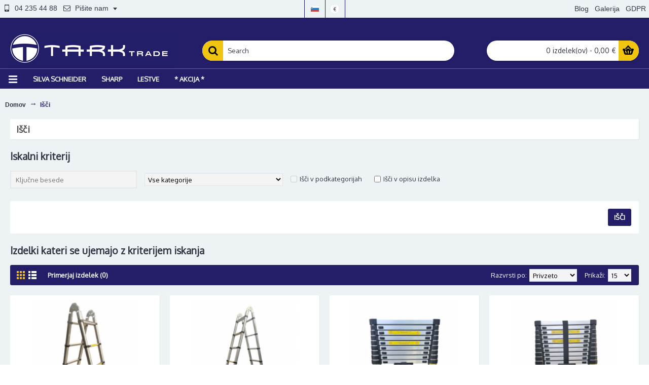

--- FILE ---
content_type: text/html; charset=utf-8
request_url: https://tark-trade.com/search?tag=zlo%C5%BEljiva%20lestev
body_size: 10867
content:
<!DOCTYPE html>
<html dir="ltr" lang="sl-SI" class="webkit chrome chrome131 mac journal-desktop is-guest skin-11 responsive-layout infinite-scroll center-header mega-header lang-flag lang-flag-mobile currency-symbol currency-symbol-mobile no-secondary-on-mobile collapse-footer-columns filter-columns-mobile soft-shadow extended-layout header-center header-sticky sticky-menu backface product-grid-second-image product-list-second-image search-page layout-13 route-product-search oc2" data-j2v="2.16.8">
<head>

                  
<meta charset="UTF-8" />
<meta name='viewport' content="width=device-width, initial-scale=1.0, maximum-scale=1.0, user-scalable=no">
<meta name="format-detection" content="telephone=no">
<!--[if IE]><meta http-equiv="X-UA-Compatible" content="IE=Edge,chrome=1"/><![endif]-->
<title>Išči - Oznaka - zložljiva lestev</title>
<base href="//tark-trade.com/" />

						
<meta property="og:title" content="Tark Trade" />
<meta property="og:site_name" content="Tark Trade" />
<meta property="og:url" content="" />
<meta property="og:description" content="Tark Trade..." />
<meta property="og:type" content="website" />
<meta property="og:image" content="image/cache/catalog/home/tark-logo-1213-600x315.png" />
<meta property="og:image:width" content="600" />
<meta property="og:image:height" content="315" />
<meta name="twitter:card" content="summary" />
<meta name="twitter:title" content="Tark Trade" />
<meta name="twitter:description" content="Tark Trade..." />
<meta name="twitter:image" content="image/cache/catalog/home/tark-logo-1213-200x200.png" />
<meta name="twitter:image:width" content="200" />
<meta name="twitter:image:height" content="200" />
<link href="https://tark-trade.com/search" rel="canonical" />
<link href="image/catalog/favicon2.png" rel="icon" />
<link rel="stylesheet" href="//fonts.googleapis.com/css?family=Oxygen:regular%7CRoboto:regular&amp;subset=latin"/>
<link rel="stylesheet" href="journal-cache/_cbaafbafdb2d8a7e98b5b6c704650b37.css"/>
<script type="text/javascript" src="journal-cache/_77ad7f059ed992c2bc847f2340103bbc.js"></script>
<!--[if (gte IE 6)&(lte IE 8)]><script src="catalog/view/theme/journal2/lib/selectivizr/selectivizr.min.js"></script><![endif]-->
<script>
  (function(i,s,o,g,r,a,m){i['GoogleAnalyticsObject']=r;i[r]=i[r]||function(){
  (i[r].q=i[r].q||[]).push(arguments)},i[r].l=1*new Date();a=s.createElement(o),
  m=s.getElementsByTagName(o)[0];a.async=1;a.src=g;m.parentNode.insertBefore(a,m)
  })(window,document,'script','//www.google-analytics.com/analytics.js','ga');

  ga('create', 'UA-77274872-1', 'auto');
  ga('require', 'ecommerce', 'ecommerce.js');
  ga('require', 'ec');
  ga('require', 'displayfeatures');
  ga('send', 'pageview');

</script><script>
        Journal.COUNTDOWN = {
        DAYS    : "Days",
        HOURS   : "Hours",
        MINUTES : "Min",
        SECONDS : "Sec"
    };
        Journal.NOTIFICATION_BUTTONS = '<div class="notification-buttons"><a class="button notification-cart" href="https://tark-trade.com/cart">Poglej košarico</a><a class="button notification-checkout" href="https://tark-trade.com/checkout">Blagajna</a></div>';
</script>

                
<script type="text/javascript" src="catalog/view/javascript/autodetect/autodetect.js"></script>

								<!-- Facebook Pixel Code -->
				<script>
				  !function(f,b,e,v,n,t,s)
				  {if(f.fbq)return;n=f.fbq=function(){n.callMethod?
				  n.callMethod.apply(n,arguments):n.queue.push(arguments)};
				  if(!f._fbq)f._fbq=n;n.push=n;n.loaded=!0;n.version='2.0';
				  n.queue=[];t=b.createElement(e);t.async=!0;
				  t.src=v;s=b.getElementsByTagName(e)[0];
				  s.parentNode.insertBefore(t,s)}(window, document,'script',
				  'https://connect.facebook.net/en_US/fbevents.js');
				  fbq('init', '845569402718566');
				  				  fbq('track', 'PageView');
				  				</script>
				<noscript>
			  <img height="1" width="1" style="display:none" 
				   src="https://www.facebook.com/tr?id=845569402718566&ev=PageView&noscript=1"/>
			</noscript>
				<!-- End Facebook Pixel Code -->
							

<!-- added by vQmod Google Tag Manager -->
<script>(function(w,d,s,l,i){w[l]=w[l]||[];w[l].push({'gtm.start':
new Date().getTime(),event:'gtm.js'});var f=d.getElementsByTagName(s)[0],
j=d.createElement(s),dl=l!='dataLayer'?'&l='+l:'';j.async=true;j.src=
'https://www.googletagmanager.com/gtm.js?id='+i+dl;f.parentNode.insertBefore(j,f);
})(window,document,'script','dataLayer','GTM-TTW7FNT');</script>
<!-- End Google Tag Manager -->
			

                  

                  

                  
</head>

        <script>
        $(document).ready(function () {
           var maxHeight = 0;

           $('body[class*="product-product"] .visible-md').remove();

           $('.product-thumb .caption').each(function () {
              if ($(this).height() > maxHeight) {
                 maxHeight = $(this).height();
              }
           });

           $('.product-thumb .caption').height(maxHeight + 15);
        });
        </script>
      

                <div style="display:none;" id="autodetect_stripe">
                  <a class="fa fa-times cancel"></a>
                  <span class="text">It looks like you're trying to visit our USA store, would you like to go to our UK store?</span> 
                  <button class="confirm">Redirect me!</button>
                </div>
            
<body>

                  

                  

                   

<!-- Google Tag Manager (noscript) -->
<noscript><iframe src="https://www.googletagmanager.com/ns.html?id=GTM-TTW7FNT"
height="0" width="0" style="display:none;visibility:hidden"></iframe></noscript>
<!-- End Google Tag Manager (noscript) -->
			
<!--[if lt IE 9]>
<div class="old-browser">You are using an old browser. Please <a href="http://windows.microsoft.com/en-us/internet-explorer/download-ie">upgrade to a newer version</a> or <a href="http://browsehappy.com/">try a different browser</a>.</div>
<![endif]-->
<header class="journal-header-center journal-header-mega">
    <div class="header">
    <div class="journal-top-header j-min z-1"></div>
    <div class="journal-menu-bg z-0"> </div>
    <div class="journal-center-bg j-100 z-0"> </div>

    <div id="header" class="journal-header z-2">

        <div class="header-assets top-bar">
            <div class="journal-links j-min xs-100 sm-100 md-50 lg-50 xl-50">
                <div class="links j-min">
                    <ul class="top-menu">
                    <li>
                            <a href="tel:+38642354488" class="m-item icon-only" target="_blank"><i style="margin-right: 5px; " data-icon="&#xe198;"></i>                    <span class="top-menu-link">04 235 44 88</span>                </a>
                                </li>
            <li>
                            <a href="mailto:info@tark-trade.si" class="m-item icon-only has-dropdown"><i style="margin-right: 5px; " data-icon="&#xf003;"></i>                    <span class="top-menu-link">Pišite nam</span>                </a>
                                        <ul class="top-dropdown">
                                            <li>
                                                            <a href="https://tark-trade.com/" class="m-item ">                                    <span class="top-menu-link">Domov</span>                                </a>
                                                    </li>
                                    </ul>
                    </li>                    </ul>
                </div>
            </div>

                        <div class="journal-language j-min">
                <form action="https://tark-trade.com/index.php?route=common/language/language" method="post" enctype="multipart/form-data">
    <div id="language" class="">
        <div class="btn-group">
            <button class="dropdown-toggle" type="button" data-hover="dropdown">
                <div><img width="16" height="11" src="catalog/language/sl-SI/sl-SI.png" alt="Slovenščina" /></div>
            </button>
            <ul class="dropdown-menu">
                                                            <li><a onclick="$(this).closest('form').find('input[name=\'code\']').val('sl-SI'); $(this).closest('form').submit();"><img width="16" height="11" src="catalog/language/sl-SI/sl-SI.png" alt="Slovenščina" title="Slovenščina" /></a></li>
                                                                                                                        <li><a onclick="$(this).closest('form').find('input[name=\'code\']').val('en-gb'); $(this).closest('form').submit();"><img width="16" height="11" src="catalog/language/en-gb/en-gb.png" alt="English" title="English" /></a></li>
                                                                                                                        <li><a onclick="$(this).closest('form').find('input[name=\'code\']').val('hr-hr'); $(this).closest('form').submit();"><img width="16" height="11" src="catalog/language/hr-hr/hr-hr.png" alt="Hrvatski" title="Hrvatski" /></a></li>
                                                                                        </ul>
        </div>
        <input type="hidden" name="code" value="" />
        <input type="hidden" name="redirect" value="https://tark-trade.com/search?_route_=search&amp;tag=zlo%C5%BEljiva%20lestev" />
    </div>
</form>
            </div>
            
                        <div class="journal-currency j-min">
                <form action="https://tark-trade.com/index.php?route=common/currency/currency" method="post" enctype="multipart/form-data">
    <div id="currency" class="">
        <div class="btn-group">
            <button class="dropdown-toggle" type="button" data-hover="dropdown">
                <div><span class='currency-symbol'> €</span></div>
            </button>
            <ul class="dropdown-menu">
                                                                                    <li><a onclick="$(this).closest('form').find('input[name=\'code\']').val('EUR'); $(this).closest('form').submit();"> €</a></li>
                                                                                                                                                                                                        <li><a onclick="$(this).closest('form').find('input[name=\'code\']').val('HRK'); $(this).closest('form').submit();"> kn</a></li>
                                                                                                                                                </ul>
        </div>
        <input type="hidden" name="code" value="" />
        <input type="hidden" name="redirect" value="https://tark-trade.com/search?tag=zlo%C5%BEljiva%20lestev" />
    </div>
</form>
            </div>
            
            <div class="journal-secondary j-min xs-100 sm-100 md-50 lg-50 xl-50">
                <div class="links j-min">
                    <ul class="top-menu">
                    <li>
                            <a href="/tark-blog" class="m-item ">                    <span class="top-menu-link">Blog</span>                </a>
                                </li>
            <li>
                            <a href="/galerija" class="m-item ">                    <span class="top-menu-link">Galerija</span>                </a>
                                </li>
            <li>
                            <a href="/index.php?route=module/isenselabs_gdpr" class="m-item ">                    <span class="top-menu-link">GDPR</span>                </a>
                                </li>                    </ul>
                </div>
            </div>
        </div>

        <div class="header-assets">
            <div class="journal-logo j-100 xs-100 sm-100 md-30 lg-30 xl-30">
                                    <div id="logo">
                        <a href="https://tark-trade.com/">
                            <img src="image/cache/catalog/home/tark-logo-1213-329x70.png" width="329" height="70" alt="Tark Trade" title="Tark Trade" class="logo-1x" />                        </a>
                    </div>
                            </div>
            <div class="journal-search j-min xs-100 sm-50 md-45 lg-45 xl-45">
                                    <div id="search" class="input-group j-min">
  <input type="text" name="sk_search" value="" placeholder="Search" autocomplete="off" class="form-control input-lg" />
  <div class="button-search"><button type="button"><i></i></button></div>
</div>                            </div>

            <div class="journal-cart j-min xs-100 sm-50 md-25 lg-25 xl-25">
                <div id="cart" class="btn-group btn-block">
  <button type="button" data-toggle="dropdown" class="btn btn-inverse btn-block btn-lg dropdown-toggle heading"><a><span id="cart-total" data-loading-text="Nalaganje...&nbsp;&nbsp;">0 izdelek(ov) - 0,00 €</span> <i></i></a></button>
  <div class="content">
    <ul class="cart-wrapper">
        <li>
      <p class="text-center empty">Vaša košarica je prazna!</p>
    </li>
        </ul>
  </div>
</div>
            </div>
        </div>

        <div class="journal-menu j-min xs-100 sm-100 md-100 lg-100 xl-100">
            <style></style>
<div class="mobile-trigger"></div>
<ul class="super-menu mobile-menu menu-floated" style="table-layout: ">
        <li id="main-menu-item-1" class="drop-down float-left icon-only">
                <a href="javascript:;" ><i style="margin-right: 5px; font-size: 20px" data-icon="&#xf0c9;"></i></a>
                                                <ul><li><a href="https://tark-trade.com/audio-video" >Audio - video <i class="menu-plus"></i></a> <span class="mobile-plus">+</span><ul><li><a href="https://tark-trade.com/audio-video/audio" >Audio <i class="menu-plus"></i></a> <span class="mobile-plus">+</span><ul><li><a href="https://tark-trade.com/index.php?route=product/category&amp;path=76_108_824" >Dicsman</a></li><li><a href="https://tark-trade.com/audio-video/audio/radioure" >Radio ure</a></li><li><a href="https://tark-trade.com/audio-video/audio/slusalke" >Slušalke</a></li><li><a href="https://tark-trade.com/audio-video/audio/tranzistorji" >Tranzistor</a></li><li><a href="https://tark-trade.com/audio-video/audio/prenosni-radio" >Prenosni Radio</a></li><li><a href="https://tark-trade.com/audio-video/audio/glasbeni-stolpi" >Glasbeni stolp</a></li><li><a href="https://tark-trade.com/audio-video/audio/prenosni-zvocniki" >Prenosni in party zvočniki</a></li></ul></li><li><a href="https://tark-trade.com/audio-video/televizija, TV, televizor, smart TV" >Televizorji</a></li><li><a href="https://tark-trade.com/audio-video/video" >Video <i class="menu-plus"></i></a> <span class="mobile-plus">+</span><ul><li><a href="https://tark-trade.com/audio-video/video/soundbar" >Soundbari</a></li></ul></li></ul></li><li><a href="https://tark-trade.com/avto-oprema" >Avto oprema <i class="menu-plus"></i></a> <span class="mobile-plus">+</span><ul><li><a href="https://tark-trade.com/avto-oprema/ostala-oprema" >Ostala oprema</a></li><li><a href="https://tark-trade.com/avto-oprema/snezne-verige" >Snežne verige</a></li></ul></li><li><a href="https://tark-trade.com/delavnica-vrt" >Delavnica in vrt <i class="menu-plus"></i></a> <span class="mobile-plus">+</span><ul><li><a href="https://tark-trade.com/delavnica-vrt/ekogea" >Eko Gea</a></li><li><a href="https://tark-trade.com/index.php?route=product/category&amp;path=111_353" >Eko Gea</a></li><li><a href="https://tark-trade.com/delavnica-vrt/meglilni-sistemi" >Meglilni sistemi</a></li><li><a href="https://tark-trade.com/delavnica-vrt/ostalo-vrt-delavnica" >Ostalo</a></li><li><a href="https://tark-trade.com/delavnica-vrt/svetila" >Svetila</a></li><li><a href="https://tark-trade.com/delavnica-vrt/vrtna-oprema" >Vrtna oprema</a></li><li><a href="https://tark-trade.com/delavnica-vrt/lestve" >Lestve</a></li><li><a href="https://tark-trade.com/delavnica-vrt/proti-insektom" >Proti insektom</a></li></ul></li><li><a href="https://tark-trade.com/gospodinjski-aparati" >Gospodinjski aparati <i class="menu-plus"></i></a> <span class="mobile-plus">+</span><ul><li><a href="https://tark-trade.com/index.php?route=product/category&amp;path=82_1065" >Hladilniki</a></li><li><a href="https://tark-trade.com/gospodinjski-aparati/mali-gospodinjski-aparati" >Mali gospodinjski aparati <i class="menu-plus"></i></a> <span class="mobile-plus">+</span><ul><li><a href="https://tark-trade.com/gospodinjski-aparati/mali-gospodinjski-aparati/grelniki-vode" >Grelniki vode</a></li><li><a href="https://tark-trade.com/gospodinjski-aparati/mali-gospodinjski-aparati/kuhalne-namizne-plosce" >Kuhalne namizne plošče</a></li><li><a href="https://tark-trade.com/gospodinjski-aparati/mali-gospodinjski-aparati/mesalniki-blenderji" >Mešalniki in blenderji</a></li><li><a href="https://tark-trade.com/gospodinjski-aparati/mali-gospodinjski-aparati/mikrovalovne-pecice" >Mikrovalovne pečice in mini pečice</a></li><li><a href="https://tark-trade.com/gospodinjski-aparati/mali-gospodinjski-aparati/ostalo-mga" >Ostalo MGA</a></li><li><a href="https://tark-trade.com/gospodinjski-aparati/mali-gospodinjski-aparati/priprava-pokovke" >Priprava pokovke</a></li><li><a href="https://tark-trade.com/gospodinjski-aparati/mali-gospodinjski-aparati/sesalniki" >Sesalniki </a></li><li><a href="https://tark-trade.com/gospodinjski-aparati/mali-gospodinjski-aparati/susilniki-sadja" >Sušilniki sadja</a></li><li><a href="https://tark-trade.com/gospodinjski-aparati/mali-gospodinjski-aparati/vse-za-kavo" >Vse za kavo</a></li><li><a href="https://tark-trade.com/gospodinjski-aparati/mali-gospodinjski-aparati/zari-toasterji" >Žari in toasterji</a></li></ul></li><li><a href="https://tark-trade.com/gospodinjski-aparati/hlajenje-gretje" >Hlajenje in gretje <i class="menu-plus"></i></a> <span class="mobile-plus">+</span><ul><li><a href="https://tark-trade.com/gospodinjski-aparati/hlajenje-gretje/grelci-zraka" >Grelci zraka</a></li><li><a href="https://tark-trade.com/gospodinjski-aparati/hlajenje-gretje/klimatske-naprave" >Klimatske naprave</a></li><li><a href="https://tark-trade.com/gospodinjski-aparati/hlajenje-gretje/razvlazilci-zraka" >Razvlažilci in čistilci zraka</a></li><li><a href="https://tark-trade.com/index.php?route=product/category&amp;path=82_85_1052" >Ventilatorji</a></li><li><a href="https://tark-trade.com/gospodinjski-aparati/hlajenje-gretje/eco-cooler" >Hladilci zraka</a></li></ul></li></ul></li><li><a href="https://tark-trade.com/igrace" >Igrače <i class="menu-plus"></i></a> <span class="mobile-plus">+</span><ul><li><a href="https://tark-trade.com/igrace/lesene-igrace" >Lesene igrače</a></li><li><a href="https://tark-trade.com/igrace/ostale-igrace" >Ostale igrače</a></li></ul></li><li><a href="https://tark-trade.com/male-zivali" >Male živali <i class="menu-plus"></i></a> <span class="mobile-plus">+</span><ul><li><a href="https://tark-trade.com/male-zivali/za-macke" >Za mačke</a></li><li><a href="https://tark-trade.com/male-zivali/za-pse" >Za pse</a></li></ul></li><li><a href="https://tark-trade.com/zdravo-zivljenje" >Vse za zdravo življenje <i class="menu-plus"></i></a> <span class="mobile-plus">+</span><ul><li><a href="https://tark-trade.com/index.php?route=product/category&amp;path=119_1064" >Difuzorji zraka</a></li><li><a href="https://tark-trade.com/zdravo-zivljenje/masazni-aparati" >Masažni aparati</a></li><li><a href="https://tark-trade.com/zdravo-zivljenje/merilci-temperature-kisika" >Merilci temperature in kisika</a></li><li><a href="https://tark-trade.com/index.php?route=product/category&amp;path=119_1060" >Oblačila </a></li><li><a href="https://tark-trade.com/zdravo-zivljenje/ostalo-zdravo-zivljenje" >Ostalo</a></li><li><a href="https://tark-trade.com/index.php?route=product/category&amp;path=119_1061" >Športne torbe in nahrbtniki</a></li></ul></li></ul>                
        
        <span class="mobile-plus">+</span>
    </li>
        <li id="main-menu-item-2" class="drop-down float-left">
                <a href="https://tark-trade.com/silva-schneider" ><span class="main-menu-text">Silva Schneider</span></a>
                                                <ul><li><a href="https://tark-trade.com/silva-schneider/audio_silva" >Audio <i class="menu-plus"></i></a> <span class="mobile-plus">+</span><ul><li><a href="https://tark-trade.com/silva-schneider/audio_silva/Discmansc" >Discman</a></li><li><a href="https://tark-trade.com/silva-schneider/audio_silva/Musicsystemsc" >Glasbeni stolp</a></li><li><a href="https://tark-trade.com/silva-schneider/audio_silva/PrenosniBTzvočnikisc" >Prenosni BT zvočniki</a></li><li><a href="https://tark-trade.com/silva-schneider/audio_silva/Prenosniradiosc" >Prenosni radio </a></li><li><a href="https://tark-trade.com/silva-schneider/audio_silva/Radiourasc" >Radioura</a></li></ul></li><li><a href="https://tark-trade.com/silva-schneider/silva-schneider1" >Mali gospodinjski aparati <i class="menu-plus"></i></a> <span class="mobile-plus">+</span><ul><li><a href="https://tark-trade.com/silva-schneider/silva-schneider1/Aparatizakavosc" >Aparati za kavo</a></li><li><a href="https://tark-trade.com/silva-schneider/silva-schneider1/Aparatizakokiceinvaflje" >Aparati za kokice in vaflje</a></li><li><a href="https://tark-trade.com/silva-schneider/silva-schneider1/Grelnikivodesc" >Grelniki vode</a></li><li><a href="https://tark-trade.com/silva-schneider/silva-schneider1/Likalnikisc" >Likalniki</a></li><li><a href="https://tark-trade.com/silva-schneider/silva-schneider1/Mikrovalovnepečiceinminipečicesc" >Mikrovalovne pečice in mini pečice</a></li><li><a href="https://tark-trade.com/silva-schneider/silva-schneider1/Namiznekuhalneplošče" >Namizne kuhalne plošče</a></li><li><a href="https://tark-trade.com/silva-schneider/silva-schneider1/ostali aparati" >ostali aparati</a></li><li><a href="https://tark-trade.com/silva-schneider/silva-schneider1/Posodazavkuhavanjeinnapitke" >Posoda za vkuhavanje in napitke</a></li><li><a href="https://tark-trade.com/silva-schneider/silva-schneider1/Sesalnikisc" >Sesalniki</a></li><li><a href="https://tark-trade.com/silva-schneider/silva-schneider1/Sušilnikisadjasc" >Sušilniki sadja</a></li><li><a href="https://tark-trade.com/silva-schneider/silva-schneider1/Žariintoasterjisc" >Žari in toasterji</a></li></ul></li><li><a href="https://tark-trade.com/silva-schneider/ventilatorji" >Ventilatorji</a></li></ul>                
        
        <span class="mobile-plus">+</span>
    </li>
        <li id="main-menu-item-3" class="drop-down float-left">
                <a href="https://tark-trade.com/sharpp" ><span class="main-menu-text">Sharp</span></a>
                                                <ul><li><a href="https://tark-trade.com/sharpp/audiosharp" >Audio <i class="menu-plus"></i></a> <span class="mobile-plus">+</span><ul><li><a href="https://tark-trade.com/sharpp/audiosharp/DABradiosharp" >DAB radio</a></li><li><a href="https://tark-trade.com/sharpp/audiosharp/Glasbenistolpisharp" >Glasbeni stolpi</a></li><li><a href="https://tark-trade.com/sharpp/audiosharp/PartyBTzvočnikisharp" >Party BT zvočniki</a></li><li><a href="https://tark-trade.com/sharpp/audiosharp/Soundbarsharp" >Soundbari</a></li></ul></li><li><a href="https://tark-trade.com/index.php?route=product/category&amp;path=131_1030" >Čistilci, vlažilci, razvlažilci zraka</a></li><li><a href="https://tark-trade.com/sharpp/Microwaveovensharp" >Mikrovalovne pečice</a></li><li><a href="https://tark-trade.com/index.php?route=product/category&amp;path=131_1066" >Mobility</a></li></ul>                
        
        <span class="mobile-plus">+</span>
    </li>
        <li id="main-menu-item-4" class="mega-menu-categories float-left">
                <a href="https://tark-trade.com/lestve" ><span class="main-menu-text">Lestve</span></a>
                                                
        
        <span class="mobile-plus">+</span>
    </li>
        <li id="main-menu-item-5" class="drop-down float-left">
                <a href="/akcija/" ><span class="main-menu-text">* Akcija *</span></a>
                                                                
        
        <span class="mobile-plus">+</span>
    </li>
    </ul>        </div>
    </div>
    </div>
</header>
<div class="extended-container">
<div id="container" class="container j-container">
  <ul class="breadcrumb">
        <li itemscope itemtype="http://data-vocabulary.org/Breadcrumb"><a href="https://tark-trade.com/index.php?route=common/home" itemprop="url"><span itemprop="title">Domov</span></a></li>
        <li itemscope itemtype="http://data-vocabulary.org/Breadcrumb"><a href="https://tark-trade.com/search?tag=zlo%C5%BEljiva%20lestev" itemprop="url"><span itemprop="title">Išči</span></a></li>
      </ul>
  <div class="row">                <div id="content" class="col-sm-12 search-page">
      <h1 class="heading-title">Išči</h1>
            <h2>Iskalni kriterij</h2>
      <div class="row content">
        <div class="col-sm-4">
          <input type="text" name="search" value="" placeholder="Ključne besede" id="input-search" class="form-control" />
        </div>
        <div class="col-sm-3 s-cat">
          <select name="category_id" class="form-control">
            <option value="0">Vse kategorije</option>
                                    <option value="70">Avto oprema</option>
                                                <option value="128">&nbsp;&nbsp;&nbsp;&nbsp;&nbsp;&nbsp;Ostala oprema</option>
                                                            <option value="127">&nbsp;&nbsp;&nbsp;&nbsp;&nbsp;&nbsp;Snežne verige</option>
                                                                        <option value="111">Delavnica in vrt</option>
                                                <option value="352">&nbsp;&nbsp;&nbsp;&nbsp;&nbsp;&nbsp;Eko Gea</option>
                                                            <option value="353">&nbsp;&nbsp;&nbsp;&nbsp;&nbsp;&nbsp;Eko Gea</option>
                                                            <option value="115">&nbsp;&nbsp;&nbsp;&nbsp;&nbsp;&nbsp;Meglilni sistemi</option>
                                                            <option value="114">&nbsp;&nbsp;&nbsp;&nbsp;&nbsp;&nbsp;Ostalo</option>
                                                            <option value="112">&nbsp;&nbsp;&nbsp;&nbsp;&nbsp;&nbsp;Svetila</option>
                                                            <option value="113">&nbsp;&nbsp;&nbsp;&nbsp;&nbsp;&nbsp;Vrtna oprema</option>
                                                            <option value="62">&nbsp;&nbsp;&nbsp;&nbsp;&nbsp;&nbsp;Lestve</option>
                                                            <option value="71">&nbsp;&nbsp;&nbsp;&nbsp;&nbsp;&nbsp;Proti insektom</option>
                                                                        <option value="90">Igrače</option>
                                                <option value="123">&nbsp;&nbsp;&nbsp;&nbsp;&nbsp;&nbsp;Lesene igrače</option>
                                                            <option value="124">&nbsp;&nbsp;&nbsp;&nbsp;&nbsp;&nbsp;Ostale igrače</option>
                                                                        <option value="94">Male živali</option>
                                                <option value="126">&nbsp;&nbsp;&nbsp;&nbsp;&nbsp;&nbsp;Za mačke</option>
                                                            <option value="125">&nbsp;&nbsp;&nbsp;&nbsp;&nbsp;&nbsp;Za pse</option>
                                                                        <option value="131">Sharp</option>
                                                <option value="1028">&nbsp;&nbsp;&nbsp;&nbsp;&nbsp;&nbsp;Audio</option>
                                                <option value="1033">&nbsp;&nbsp;&nbsp;&nbsp;&nbsp;&nbsp;&nbsp;&nbsp;&nbsp;&nbsp;&nbsp;&nbsp;DAB radio</option>
                                                <option value="1035">&nbsp;&nbsp;&nbsp;&nbsp;&nbsp;&nbsp;&nbsp;&nbsp;&nbsp;&nbsp;&nbsp;&nbsp;Glasbeni stolpi</option>
                                                <option value="1032">&nbsp;&nbsp;&nbsp;&nbsp;&nbsp;&nbsp;&nbsp;&nbsp;&nbsp;&nbsp;&nbsp;&nbsp;Party BT zvočniki</option>
                                                <option value="1034">&nbsp;&nbsp;&nbsp;&nbsp;&nbsp;&nbsp;&nbsp;&nbsp;&nbsp;&nbsp;&nbsp;&nbsp;Soundbari</option>
                                                            <option value="1030">&nbsp;&nbsp;&nbsp;&nbsp;&nbsp;&nbsp;Čistilci, vlažilci, razvlažilci zraka</option>
                                                            <option value="1029">&nbsp;&nbsp;&nbsp;&nbsp;&nbsp;&nbsp;Mikrovalovne pečice</option>
                                                            <option value="1066">&nbsp;&nbsp;&nbsp;&nbsp;&nbsp;&nbsp;Mobility</option>
                                                                        <option value="130">Silva Schneider</option>
                                                <option value="1027">&nbsp;&nbsp;&nbsp;&nbsp;&nbsp;&nbsp;Audio</option>
                                                <option value="1036">&nbsp;&nbsp;&nbsp;&nbsp;&nbsp;&nbsp;&nbsp;&nbsp;&nbsp;&nbsp;&nbsp;&nbsp;Discman</option>
                                                <option value="1039">&nbsp;&nbsp;&nbsp;&nbsp;&nbsp;&nbsp;&nbsp;&nbsp;&nbsp;&nbsp;&nbsp;&nbsp;Glasbeni stolp</option>
                                                <option value="1040">&nbsp;&nbsp;&nbsp;&nbsp;&nbsp;&nbsp;&nbsp;&nbsp;&nbsp;&nbsp;&nbsp;&nbsp;Prenosni BT zvočniki</option>
                                                <option value="1038">&nbsp;&nbsp;&nbsp;&nbsp;&nbsp;&nbsp;&nbsp;&nbsp;&nbsp;&nbsp;&nbsp;&nbsp;Prenosni radio </option>
                                                <option value="1037">&nbsp;&nbsp;&nbsp;&nbsp;&nbsp;&nbsp;&nbsp;&nbsp;&nbsp;&nbsp;&nbsp;&nbsp;Radioura</option>
                                                            <option value="1026">&nbsp;&nbsp;&nbsp;&nbsp;&nbsp;&nbsp;Mali gospodinjski aparati</option>
                                                <option value="1047">&nbsp;&nbsp;&nbsp;&nbsp;&nbsp;&nbsp;&nbsp;&nbsp;&nbsp;&nbsp;&nbsp;&nbsp;Aparati za kavo</option>
                                                <option value="1044">&nbsp;&nbsp;&nbsp;&nbsp;&nbsp;&nbsp;&nbsp;&nbsp;&nbsp;&nbsp;&nbsp;&nbsp;Aparati za kokice in vaflje</option>
                                                <option value="1041">&nbsp;&nbsp;&nbsp;&nbsp;&nbsp;&nbsp;&nbsp;&nbsp;&nbsp;&nbsp;&nbsp;&nbsp;Grelniki vode</option>
                                                <option value="1049">&nbsp;&nbsp;&nbsp;&nbsp;&nbsp;&nbsp;&nbsp;&nbsp;&nbsp;&nbsp;&nbsp;&nbsp;Likalniki</option>
                                                <option value="1043">&nbsp;&nbsp;&nbsp;&nbsp;&nbsp;&nbsp;&nbsp;&nbsp;&nbsp;&nbsp;&nbsp;&nbsp;Mikrovalovne pečice in mini pečice</option>
                                                <option value="1042">&nbsp;&nbsp;&nbsp;&nbsp;&nbsp;&nbsp;&nbsp;&nbsp;&nbsp;&nbsp;&nbsp;&nbsp;Namizne kuhalne plošče</option>
                                                <option value="1051">&nbsp;&nbsp;&nbsp;&nbsp;&nbsp;&nbsp;&nbsp;&nbsp;&nbsp;&nbsp;&nbsp;&nbsp;ostali aparati</option>
                                                <option value="1050">&nbsp;&nbsp;&nbsp;&nbsp;&nbsp;&nbsp;&nbsp;&nbsp;&nbsp;&nbsp;&nbsp;&nbsp;Posoda za vkuhavanje in napitke</option>
                                                <option value="1045">&nbsp;&nbsp;&nbsp;&nbsp;&nbsp;&nbsp;&nbsp;&nbsp;&nbsp;&nbsp;&nbsp;&nbsp;Sesalniki</option>
                                                <option value="1046">&nbsp;&nbsp;&nbsp;&nbsp;&nbsp;&nbsp;&nbsp;&nbsp;&nbsp;&nbsp;&nbsp;&nbsp;Sušilniki sadja</option>
                                                <option value="1048">&nbsp;&nbsp;&nbsp;&nbsp;&nbsp;&nbsp;&nbsp;&nbsp;&nbsp;&nbsp;&nbsp;&nbsp;Žari in toasterji</option>
                                                            <option value="1053">&nbsp;&nbsp;&nbsp;&nbsp;&nbsp;&nbsp;Ventilatorji</option>
                                                                        <option value="1068">Tehnične skupine</option>
                                                <option value="1098">&nbsp;&nbsp;&nbsp;&nbsp;&nbsp;&nbsp;Cd predvajalniki</option>
                                                            <option value="1100">&nbsp;&nbsp;&nbsp;&nbsp;&nbsp;&nbsp;DJ oprema</option>
                                                            <option value="1120">&nbsp;&nbsp;&nbsp;&nbsp;&nbsp;&nbsp;Dodatki za dom</option>
                                                            <option value="1090">&nbsp;&nbsp;&nbsp;&nbsp;&nbsp;&nbsp;Električna kolesa</option>
                                                            <option value="1091">&nbsp;&nbsp;&nbsp;&nbsp;&nbsp;&nbsp;Električni skuterji</option>
                                                            <option value="1110">&nbsp;&nbsp;&nbsp;&nbsp;&nbsp;&nbsp;Električni žari</option>
                                                            <option value="1071">&nbsp;&nbsp;&nbsp;&nbsp;&nbsp;&nbsp;Friteze</option>
                                                            <option value="1069">&nbsp;&nbsp;&nbsp;&nbsp;&nbsp;&nbsp;Galanterija in tehnika 3403</option>
                                                            <option value="1101">&nbsp;&nbsp;&nbsp;&nbsp;&nbsp;&nbsp;Glasbeni stolpi</option>
                                                            <option value="1072">&nbsp;&nbsp;&nbsp;&nbsp;&nbsp;&nbsp;Grelci vode</option>
                                                            <option value="1105">&nbsp;&nbsp;&nbsp;&nbsp;&nbsp;&nbsp;Grelne naprave</option>
                                                            <option value="1099">&nbsp;&nbsp;&nbsp;&nbsp;&nbsp;&nbsp;HI-FI zvočniki</option>
                                                            <option value="1106">&nbsp;&nbsp;&nbsp;&nbsp;&nbsp;&nbsp;Hladilne naprave</option>
                                                            <option value="1119">&nbsp;&nbsp;&nbsp;&nbsp;&nbsp;&nbsp;Hlajenje in zamrzovanje</option>
                                                            <option value="1073">&nbsp;&nbsp;&nbsp;&nbsp;&nbsp;&nbsp;Kavni aparati</option>
                                                            <option value="1089">&nbsp;&nbsp;&nbsp;&nbsp;&nbsp;&nbsp;Kolesa</option>
                                                            <option value="1115">&nbsp;&nbsp;&nbsp;&nbsp;&nbsp;&nbsp;Kopalniški dodatki</option>
                                                            <option value="1074">&nbsp;&nbsp;&nbsp;&nbsp;&nbsp;&nbsp;Kuhalniki</option>
                                                            <option value="1075">&nbsp;&nbsp;&nbsp;&nbsp;&nbsp;&nbsp;Kuhinjske tehtnice</option>
                                                            <option value="1084">&nbsp;&nbsp;&nbsp;&nbsp;&nbsp;&nbsp;Likaniki in likalne deske</option>
                                                            <option value="1078">&nbsp;&nbsp;&nbsp;&nbsp;&nbsp;&nbsp;Mešalniki</option>
                                                            <option value="1077">&nbsp;&nbsp;&nbsp;&nbsp;&nbsp;&nbsp;Mesoreznice</option>
                                                            <option value="1070">&nbsp;&nbsp;&nbsp;&nbsp;&nbsp;&nbsp;Mikrovalovne pečice</option>
                                                            <option value="1076">&nbsp;&nbsp;&nbsp;&nbsp;&nbsp;&nbsp;Multipraktiki</option>
                                                            <option value="1092">&nbsp;&nbsp;&nbsp;&nbsp;&nbsp;&nbsp;Nahrbtniki</option>
                                                            <option value="1116">&nbsp;&nbsp;&nbsp;&nbsp;&nbsp;&nbsp;Odganjalci škodljivcev</option>
                                                            <option value="1088">&nbsp;&nbsp;&nbsp;&nbsp;&nbsp;&nbsp;Oprema za plažo</option>
                                                            <option value="1111">&nbsp;&nbsp;&nbsp;&nbsp;&nbsp;&nbsp;Oprema za pse</option>
                                                            <option value="1094">&nbsp;&nbsp;&nbsp;&nbsp;&nbsp;&nbsp;Ostala audio-video oprema</option>
                                                            <option value="1113">&nbsp;&nbsp;&nbsp;&nbsp;&nbsp;&nbsp;Ostala čistila</option>
                                                            <option value="1108">&nbsp;&nbsp;&nbsp;&nbsp;&nbsp;&nbsp;Ostala el oprema za dom</option>
                                                            <option value="1118">&nbsp;&nbsp;&nbsp;&nbsp;&nbsp;&nbsp;Ostali fotografski pripomočki</option>
                                                            <option value="1086">&nbsp;&nbsp;&nbsp;&nbsp;&nbsp;&nbsp;Ostali gospodinjski aparati</option>
                                                            <option value="1087">&nbsp;&nbsp;&nbsp;&nbsp;&nbsp;&nbsp;Ostali gospodinjski pripomočki</option>
                                                            <option value="1095">&nbsp;&nbsp;&nbsp;&nbsp;&nbsp;&nbsp;Ostali predvajalniki</option>
                                                            <option value="1117">&nbsp;&nbsp;&nbsp;&nbsp;&nbsp;&nbsp;Pečice in kuhališča</option>
                                                            <option value="1079">&nbsp;&nbsp;&nbsp;&nbsp;&nbsp;&nbsp;Pekači kruha</option>
                                                            <option value="1102">&nbsp;&nbsp;&nbsp;&nbsp;&nbsp;&nbsp;Prenosni zvočniki</option>
                                                            <option value="1104">&nbsp;&nbsp;&nbsp;&nbsp;&nbsp;&nbsp;Radioure</option>
                                                            <option value="1107">&nbsp;&nbsp;&nbsp;&nbsp;&nbsp;&nbsp;Razvlažilci in ionizatorji</option>
                                                            <option value="1080">&nbsp;&nbsp;&nbsp;&nbsp;&nbsp;&nbsp;Rezalniki</option>
                                                            <option value="1112">&nbsp;&nbsp;&nbsp;&nbsp;&nbsp;&nbsp;Ročno orodje in pripomočki</option>
                                                            <option value="1085">&nbsp;&nbsp;&nbsp;&nbsp;&nbsp;&nbsp;Sesalniki in parni čistilniki</option>
                                                            <option value="1097">&nbsp;&nbsp;&nbsp;&nbsp;&nbsp;&nbsp;Sistemi za hišni kino</option>
                                                            <option value="1114">&nbsp;&nbsp;&nbsp;&nbsp;&nbsp;&nbsp;Skiroji</option>
                                                            <option value="1081">&nbsp;&nbsp;&nbsp;&nbsp;&nbsp;&nbsp;Sokovniki</option>
                                                            <option value="1121">&nbsp;&nbsp;&nbsp;&nbsp;&nbsp;&nbsp;Športna oblačila</option>
                                                            <option value="1096">&nbsp;&nbsp;&nbsp;&nbsp;&nbsp;&nbsp;Televizorji</option>
                                                            <option value="1082">&nbsp;&nbsp;&nbsp;&nbsp;&nbsp;&nbsp;Toasterji in opekači kruha</option>
                                                            <option value="1093">&nbsp;&nbsp;&nbsp;&nbsp;&nbsp;&nbsp;Torbe, kovčki, etuiji</option>
                                                            <option value="1083">&nbsp;&nbsp;&nbsp;&nbsp;&nbsp;&nbsp;Vakumski aparati</option>
                                                            <option value="1109">&nbsp;&nbsp;&nbsp;&nbsp;&nbsp;&nbsp;Vrtno pohištvo</option>
                                                            <option value="1103">&nbsp;&nbsp;&nbsp;&nbsp;&nbsp;&nbsp;Zvočniške postaje</option>
                                                                        <option value="129">Vse za vašo pisarno</option>
                                                            <option value="119">Vse za zdravo življenje</option>
                                                <option value="1064">&nbsp;&nbsp;&nbsp;&nbsp;&nbsp;&nbsp;Difuzorji zraka</option>
                                                            <option value="120">&nbsp;&nbsp;&nbsp;&nbsp;&nbsp;&nbsp;Masažni aparati</option>
                                                            <option value="121">&nbsp;&nbsp;&nbsp;&nbsp;&nbsp;&nbsp;Merilci temperature in kisika</option>
                                                            <option value="1060">&nbsp;&nbsp;&nbsp;&nbsp;&nbsp;&nbsp;Oblačila </option>
                                                            <option value="122">&nbsp;&nbsp;&nbsp;&nbsp;&nbsp;&nbsp;Ostalo</option>
                                                            <option value="1061">&nbsp;&nbsp;&nbsp;&nbsp;&nbsp;&nbsp;Športne torbe in nahrbtniki</option>
                                                                        <option value="1058">Akcija</option>
                                                            <option value="76">Audio - video</option>
                                                <option value="108">&nbsp;&nbsp;&nbsp;&nbsp;&nbsp;&nbsp;Audio</option>
                                                <option value="824">&nbsp;&nbsp;&nbsp;&nbsp;&nbsp;&nbsp;&nbsp;&nbsp;&nbsp;&nbsp;&nbsp;&nbsp;Dicsman</option>
                                                <option value="132">&nbsp;&nbsp;&nbsp;&nbsp;&nbsp;&nbsp;&nbsp;&nbsp;&nbsp;&nbsp;&nbsp;&nbsp;Radio ure</option>
                                                <option value="109">&nbsp;&nbsp;&nbsp;&nbsp;&nbsp;&nbsp;&nbsp;&nbsp;&nbsp;&nbsp;&nbsp;&nbsp;Slušalke</option>
                                                <option value="77">&nbsp;&nbsp;&nbsp;&nbsp;&nbsp;&nbsp;&nbsp;&nbsp;&nbsp;&nbsp;&nbsp;&nbsp;Tranzistor</option>
                                                <option value="78">&nbsp;&nbsp;&nbsp;&nbsp;&nbsp;&nbsp;&nbsp;&nbsp;&nbsp;&nbsp;&nbsp;&nbsp;Prenosni Radio</option>
                                                <option value="79">&nbsp;&nbsp;&nbsp;&nbsp;&nbsp;&nbsp;&nbsp;&nbsp;&nbsp;&nbsp;&nbsp;&nbsp;Glasbeni stolp</option>
                                                <option value="80">&nbsp;&nbsp;&nbsp;&nbsp;&nbsp;&nbsp;&nbsp;&nbsp;&nbsp;&nbsp;&nbsp;&nbsp;Prenosni in party zvočniki</option>
                                                            <option value="1062">&nbsp;&nbsp;&nbsp;&nbsp;&nbsp;&nbsp;Televizorji</option>
                                                            <option value="110">&nbsp;&nbsp;&nbsp;&nbsp;&nbsp;&nbsp;Video</option>
                                                <option value="366">&nbsp;&nbsp;&nbsp;&nbsp;&nbsp;&nbsp;&nbsp;&nbsp;&nbsp;&nbsp;&nbsp;&nbsp;Soundbari</option>
                                                                        <option value="1054">Sport in prosti čas</option>
                                                <option value="1067">&nbsp;&nbsp;&nbsp;&nbsp;&nbsp;&nbsp;Mobility</option>
                                                            <option value="1056">&nbsp;&nbsp;&nbsp;&nbsp;&nbsp;&nbsp;Nahrbtniki in torbe</option>
                                                            <option value="1055">&nbsp;&nbsp;&nbsp;&nbsp;&nbsp;&nbsp;Ženske pajkice</option>
                                                                        <option value="82">Gospodinjski aparati</option>
                                                <option value="1065">&nbsp;&nbsp;&nbsp;&nbsp;&nbsp;&nbsp;Hladilniki</option>
                                                            <option value="95">&nbsp;&nbsp;&nbsp;&nbsp;&nbsp;&nbsp;Mali gospodinjski aparati</option>
                                                <option value="96">&nbsp;&nbsp;&nbsp;&nbsp;&nbsp;&nbsp;&nbsp;&nbsp;&nbsp;&nbsp;&nbsp;&nbsp;Grelniki vode</option>
                                                <option value="102">&nbsp;&nbsp;&nbsp;&nbsp;&nbsp;&nbsp;&nbsp;&nbsp;&nbsp;&nbsp;&nbsp;&nbsp;Kuhalne namizne plošče</option>
                                                <option value="97">&nbsp;&nbsp;&nbsp;&nbsp;&nbsp;&nbsp;&nbsp;&nbsp;&nbsp;&nbsp;&nbsp;&nbsp;Mešalniki in blenderji</option>
                                                <option value="99">&nbsp;&nbsp;&nbsp;&nbsp;&nbsp;&nbsp;&nbsp;&nbsp;&nbsp;&nbsp;&nbsp;&nbsp;Mikrovalovne pečice in mini pečice</option>
                                                <option value="105">&nbsp;&nbsp;&nbsp;&nbsp;&nbsp;&nbsp;&nbsp;&nbsp;&nbsp;&nbsp;&nbsp;&nbsp;Ostalo MGA</option>
                                                <option value="101">&nbsp;&nbsp;&nbsp;&nbsp;&nbsp;&nbsp;&nbsp;&nbsp;&nbsp;&nbsp;&nbsp;&nbsp;Priprava pokovke</option>
                                                <option value="103">&nbsp;&nbsp;&nbsp;&nbsp;&nbsp;&nbsp;&nbsp;&nbsp;&nbsp;&nbsp;&nbsp;&nbsp;Sesalniki </option>
                                                <option value="104">&nbsp;&nbsp;&nbsp;&nbsp;&nbsp;&nbsp;&nbsp;&nbsp;&nbsp;&nbsp;&nbsp;&nbsp;Sušilniki sadja</option>
                                                <option value="98">&nbsp;&nbsp;&nbsp;&nbsp;&nbsp;&nbsp;&nbsp;&nbsp;&nbsp;&nbsp;&nbsp;&nbsp;Vse za kavo</option>
                                                <option value="100">&nbsp;&nbsp;&nbsp;&nbsp;&nbsp;&nbsp;&nbsp;&nbsp;&nbsp;&nbsp;&nbsp;&nbsp;Žari in toasterji</option>
                                                            <option value="85">&nbsp;&nbsp;&nbsp;&nbsp;&nbsp;&nbsp;Hlajenje in gretje</option>
                                                <option value="67">&nbsp;&nbsp;&nbsp;&nbsp;&nbsp;&nbsp;&nbsp;&nbsp;&nbsp;&nbsp;&nbsp;&nbsp;Grelci zraka</option>
                                                <option value="106">&nbsp;&nbsp;&nbsp;&nbsp;&nbsp;&nbsp;&nbsp;&nbsp;&nbsp;&nbsp;&nbsp;&nbsp;Klimatske naprave</option>
                                                <option value="107">&nbsp;&nbsp;&nbsp;&nbsp;&nbsp;&nbsp;&nbsp;&nbsp;&nbsp;&nbsp;&nbsp;&nbsp;Razvlažilci in čistilci zraka</option>
                                                <option value="1052">&nbsp;&nbsp;&nbsp;&nbsp;&nbsp;&nbsp;&nbsp;&nbsp;&nbsp;&nbsp;&nbsp;&nbsp;Ventilatorji</option>
                                                <option value="60">&nbsp;&nbsp;&nbsp;&nbsp;&nbsp;&nbsp;&nbsp;&nbsp;&nbsp;&nbsp;&nbsp;&nbsp;Hladilci zraka</option>
                                                                        <option value="86">Ostalo</option>
                                              </select>
        </div>
        <div class="col-sm-3 s-check">
          <label class="checkbox-inline">
                        <input type="checkbox" name="sub_category" value="1" />
                        Išči v podkategorijah</label>
        </div>
        <div class="col-sm-3 s-check">
          <label class="checkbox-inline">
                        <input type="checkbox" name="description" value="1" id="description" />
                        Išči v opisu izdelka</label>
        </div>
      </div>
      <div class="buttons">
        <div class="right">
          <input type="button" value="Išči" id="button-search" class="btn btn-primary button" />
        </div>
      </div>
      <h2>Izdelki kateri se ujemajo z kriterijem iskanja </h2>
            <div class="product-filter">
        <div class="display">
          <a onclick="Journal.gridView()" class="grid-view"><i style="margin-right: 5px; color: rgb(255, 255, 255); font-size: 32px; top: 1px" data-icon="&#xe689;"></i></a>
          <a onclick="Journal.listView()" class="list-view"><i style="margin-right: 5px; color: rgb(255, 255, 255); font-size: 32px; top: 1px" data-icon="&#xe68c;"></i></a>
        </div>
        <div class="product-compare"><a href="https://tark-trade.com/compare-products" id="compare-total">Primerjaj izdelek (0)</a></div>
        <div class="limit"><b>Prikaži:</b>
          <select onchange="location = this.value;">
                                    <option value="https://tark-trade.com/search?tag=zlo%C5%BEljiva%20lestev&amp;limit=15" selected="selected">15</option>
                                                <option value="https://tark-trade.com/search?tag=zlo%C5%BEljiva%20lestev&amp;limit=25">25</option>
                                                <option value="https://tark-trade.com/search?tag=zlo%C5%BEljiva%20lestev&amp;limit=50">50</option>
                                                <option value="https://tark-trade.com/search?tag=zlo%C5%BEljiva%20lestev&amp;limit=75">75</option>
                                                <option value="https://tark-trade.com/search?tag=zlo%C5%BEljiva%20lestev&amp;limit=100">100</option>
                                  </select>
        </div>
        <div class="sort"><b>Razvrsti po:</b>
          <select onchange="location = this.value;">
                                    <option value="https://tark-trade.com/search?sort=p.sort_order&amp;order=ASC&amp;tag=zlo%C5%BEljiva%20lestev" selected="selected">Privzeto</option>
                                                <option value="https://tark-trade.com/search?sort=pd.name&amp;order=ASC&amp;tag=zlo%C5%BEljiva%20lestev">Ime (A - Z)</option>
                                                <option value="https://tark-trade.com/search?sort=pd.name&amp;order=DESC&amp;tag=zlo%C5%BEljiva%20lestev">Ime (Z - A)</option>
                                                <option value="https://tark-trade.com/search?sort=p.price&amp;order=ASC&amp;tag=zlo%C5%BEljiva%20lestev">Cena (- / +)</option>
                                                <option value="https://tark-trade.com/search?sort=p.price&amp;order=DESC&amp;tag=zlo%C5%BEljiva%20lestev">Cena (+ / -)</option>
                                                <option value="https://tark-trade.com/search?sort=rating&amp;order=DESC&amp;tag=zlo%C5%BEljiva%20lestev">Ocena (+)</option>
                                                <option value="https://tark-trade.com/search?sort=rating&amp;order=ASC&amp;tag=zlo%C5%BEljiva%20lestev">Ocena (-)</option>
                                                <option value="https://tark-trade.com/search?sort=p.model&amp;order=ASC&amp;tag=zlo%C5%BEljiva%20lestev">Šifra ( A - Z)</option>
                                                <option value="https://tark-trade.com/search?sort=p.model&amp;order=DESC&amp;tag=zlo%C5%BEljiva%20lestev">Šifra (Z - A)</option>
                                  </select>
        </div>
      </div>
      <div class="row main-products product-grid" data-grid-classes="xs-50 sm-33 md-25 lg-25 xl-25 display-icon inline-button">
          
        <div class="product-grid-item xs-50 sm-33 md-25 lg-25 xl-25">
          <div class="product-thumb product-wrapper ">
            <div class="image ">
              <a href="https://tark-trade.com/index.php?route=product/product&amp;product_id=67&amp;tag=zlo%C5%BEljiva+lestev"  class="has-second-image" style="background: url('image/cache/catalog/Tark Lestve/DLT705B/DLT705B 5-228x228.png') no-repeat;" >
                  <img class="lazy first-image" width="80" height="80" src="image/cache/data/journal2/transparent-228x228.png" data-src="image/cache/catalog/Tark Lestve/DLT705B/DLT705B 5-228x228.png" title="Kombinirana  teleskopska lestev TARK DLT705B (3,2 m)" alt="Kombinirana  teleskopska lestev TARK DLT705B (3,2 m)" />
              </a>
                                                                    </div>
            <div class="product-details">
              <div class="caption">
                <h4 class="name"><a href="https://tark-trade.com/index.php?route=product/product&amp;product_id=67&amp;tag=zlo%C5%BEljiva+lestev">Kombinirana  teleskopska lestev TARK DLT705B (3,2 m)</a></h4>
                <p class="description">
  Kombinirana
  teleskopska lestev Tark izdelana iz visoko kakovostnega
  aluminija. Ima&nbsp;
..</p>
                                <div class="rating">
                                                      <span class="fa fa-stack"><i class="fa fa-star fa-stack-2x"></i><i class="fa fa-star-o fa-stack-2x"></i></span>
                                                                        <span class="fa fa-stack"><i class="fa fa-star fa-stack-2x"></i><i class="fa fa-star-o fa-stack-2x"></i></span>
                                                                        <span class="fa fa-stack"><i class="fa fa-star fa-stack-2x"></i><i class="fa fa-star-o fa-stack-2x"></i></span>
                                                                        <span class="fa fa-stack"><i class="fa fa-star fa-stack-2x"></i><i class="fa fa-star-o fa-stack-2x"></i></span>
                                                                        <span class="fa fa-stack"><i class="fa fa-star fa-stack-2x"></i><i class="fa fa-star-o fa-stack-2x"></i></span>
                                                    </div>
                                                <p class="price">
                                    159,99 €                                                      <span class="price-tax">Brez DDV: 131,14 €</span>
                                  </p>
                              </div>
              <div class="button-group">
                                <div class="cart ">
                  <a onclick="addToCart('67'); meaddtocart('67'); " class="button hint--top" data-hint="V košarico"><i class="button-left-icon"></i><span class="button-cart-text">V košarico</span><i class="button-right-icon"></i></a>
                </div>
                                <div class="wishlist"><a onclick="addToWishList('67'); " class="hint--top" data-hint="Dodaj na seznam želja"><i class="wishlist-icon"></i><span class="button-wishlist-text">Dodaj na seznam želja</span></a></div>
                <div class="compare"><a onclick="addToCompare('67');" class="hint--top" data-hint="Primerjaj ta izdelek"><i class="compare-icon"></i><span class="button-compare-text">Primerjaj ta izdelek</span></a></div>
              </div>
            </div>
          </div>
        </div>
          
        <div class="product-grid-item xs-50 sm-33 md-25 lg-25 xl-25">
          <div class="product-thumb product-wrapper ">
            <div class="image ">
              <a href="https://tark-trade.com/index.php?route=product/product&amp;product_id=63&amp;tag=zlo%C5%BEljiva+lestev"  class="has-second-image" style="background: url('image/cache/catalog/Tark Lestve/DLT708B/20250416_171234-228x228.png') no-repeat;" >
                  <img class="lazy first-image" width="80" height="80" src="image/cache/data/journal2/transparent-228x228.png" data-src="image/cache/catalog/Tark Lestve/DLT708B/20250416_171234-228x228.png" title="Kombinirana  teleskopska lestev TARK DLT708B (5m)" alt="Kombinirana  teleskopska lestev TARK DLT708B (5m)" />
              </a>
                                                                    </div>
            <div class="product-details">
              <div class="caption">
                <h4 class="name"><a href="https://tark-trade.com/index.php?route=product/product&amp;product_id=63&amp;tag=zlo%C5%BEljiva+lestev">Kombinirana  teleskopska lestev TARK DLT708B (5m)</a></h4>
                <p class="description">Kombinirana teleskopska lestev Tark izdelana iz visoko kakovostnega aluminija. Ima&nbsp; 8+8 stopnic..</p>
                                <div class="rating">
                                                      <span class="fa fa-stack"><i class="fa fa-star fa-stack-2x"></i><i class="fa fa-star-o fa-stack-2x"></i></span>
                                                                        <span class="fa fa-stack"><i class="fa fa-star fa-stack-2x"></i><i class="fa fa-star-o fa-stack-2x"></i></span>
                                                                        <span class="fa fa-stack"><i class="fa fa-star fa-stack-2x"></i><i class="fa fa-star-o fa-stack-2x"></i></span>
                                                                        <span class="fa fa-stack"><i class="fa fa-star fa-stack-2x"></i><i class="fa fa-star-o fa-stack-2x"></i></span>
                                                                        <span class="fa fa-stack"><i class="fa fa-star fa-stack-2x"></i><i class="fa fa-star-o fa-stack-2x"></i></span>
                                                    </div>
                                                <p class="price">
                                    219,99 €                                                      <span class="price-tax">Brez DDV: 180,32 €</span>
                                  </p>
                              </div>
              <div class="button-group">
                                <div class="cart ">
                  <a onclick="addToCart('63'); meaddtocart('63'); " class="button hint--top" data-hint="V košarico"><i class="button-left-icon"></i><span class="button-cart-text">V košarico</span><i class="button-right-icon"></i></a>
                </div>
                                <div class="wishlist"><a onclick="addToWishList('63'); " class="hint--top" data-hint="Dodaj na seznam želja"><i class="wishlist-icon"></i><span class="button-wishlist-text">Dodaj na seznam želja</span></a></div>
                <div class="compare"><a onclick="addToCompare('63');" class="hint--top" data-hint="Primerjaj ta izdelek"><i class="compare-icon"></i><span class="button-compare-text">Primerjaj ta izdelek</span></a></div>
              </div>
            </div>
          </div>
        </div>
          
        <div class="product-grid-item xs-50 sm-33 md-25 lg-25 xl-25">
          <div class="product-thumb product-wrapper ">
            <div class="image ">
              <a href="https://tark-trade.com/index.php?route=product/product&amp;product_id=66&amp;tag=zlo%C5%BEljiva+lestev"  class="has-second-image" style="background: url('image/cache/catalog/Tark Lestve/DLT209B/DLT209B...6-228x228.png') no-repeat;" >
                  <img class="lazy first-image" width="80" height="80" src="image/cache/data/journal2/transparent-228x228.png" data-src="image/cache/catalog/Tark Lestve/DLT209B/DLT209B...6-228x228.png" title="Teleskopska lestev TARK DLT209B (2.9 m) " alt="Teleskopska lestev TARK DLT209B (2.9 m) " />
              </a>
                                                                    </div>
            <div class="product-details">
              <div class="caption">
                <h4 class="name"><a href="https://tark-trade.com/index.php?route=product/product&amp;product_id=66&amp;tag=zlo%C5%BEljiva+lestev">Teleskopska lestev TARK DLT209B (2.9 m) </a></h4>
                <p class="description">
  Teleskopska
  prislonilna lestev Tark je izdelana iz visoko
  kakovostnega aluminija , ki zago..</p>
                                <div class="rating">
                                                      <span class="fa fa-stack"><i class="fa fa-star fa-stack-2x"></i><i class="fa fa-star-o fa-stack-2x"></i></span>
                                                                        <span class="fa fa-stack"><i class="fa fa-star fa-stack-2x"></i><i class="fa fa-star-o fa-stack-2x"></i></span>
                                                                        <span class="fa fa-stack"><i class="fa fa-star fa-stack-2x"></i><i class="fa fa-star-o fa-stack-2x"></i></span>
                                                                        <span class="fa fa-stack"><i class="fa fa-star fa-stack-2x"></i><i class="fa fa-star-o fa-stack-2x"></i></span>
                                                                        <span class="fa fa-stack"><i class="fa fa-star fa-stack-2x"></i><i class="fa fa-star-o fa-stack-2x"></i></span>
                                                    </div>
                                                <p class="price">
                                    110,00 €                                                      <span class="price-tax">Brez DDV: 90,16 €</span>
                                  </p>
                              </div>
              <div class="button-group">
                                <div class="cart ">
                  <a onclick="addToCart('66'); meaddtocart('66'); " class="button hint--top" data-hint="V košarico"><i class="button-left-icon"></i><span class="button-cart-text">V košarico</span><i class="button-right-icon"></i></a>
                </div>
                                <div class="wishlist"><a onclick="addToWishList('66'); " class="hint--top" data-hint="Dodaj na seznam želja"><i class="wishlist-icon"></i><span class="button-wishlist-text">Dodaj na seznam želja</span></a></div>
                <div class="compare"><a onclick="addToCompare('66');" class="hint--top" data-hint="Primerjaj ta izdelek"><i class="compare-icon"></i><span class="button-compare-text">Primerjaj ta izdelek</span></a></div>
              </div>
            </div>
          </div>
        </div>
          
        <div class="product-grid-item xs-50 sm-33 md-25 lg-25 xl-25">
          <div class="product-thumb product-wrapper ">
            <div class="image ">
              <a href="https://tark-trade.com/index.php?route=product/product&amp;product_id=61&amp;tag=zlo%C5%BEljiva+lestev"  class="has-second-image" style="background: url('image/cache/catalog/Tark Lestve/DLT210B/DLT210B 1-228x228.png') no-repeat;" >
                  <img class="lazy first-image" width="80" height="80" src="image/cache/data/journal2/transparent-228x228.png" data-src="image/cache/catalog/Tark Lestve/DLT210B/DLT210B 1-228x228.png" title="Teleskopska lestev TARK DLT210B (3.2m)" alt="Teleskopska lestev TARK DLT210B (3.2m)" />
              </a>
                                                                    </div>
            <div class="product-details">
              <div class="caption">
                <h4 class="name"><a href="https://tark-trade.com/index.php?route=product/product&amp;product_id=61&amp;tag=zlo%C5%BEljiva+lestev">Teleskopska lestev TARK DLT210B (3.2m)</a></h4>
                <p class="description">
  Teleskopska
  prislonilna lestev Tark je izdelana iz visoko
  kakovostnega aluminija , ki zago..</p>
                                                <p class="price">
                                    129,99 €                                                      <span class="price-tax">Brez DDV: 106,55 €</span>
                                  </p>
                              </div>
              <div class="button-group">
                                <div class="cart ">
                  <a onclick="addToCart('61'); meaddtocart('61'); " class="button hint--top" data-hint="V košarico"><i class="button-left-icon"></i><span class="button-cart-text">V košarico</span><i class="button-right-icon"></i></a>
                </div>
                                <div class="wishlist"><a onclick="addToWishList('61'); " class="hint--top" data-hint="Dodaj na seznam želja"><i class="wishlist-icon"></i><span class="button-wishlist-text">Dodaj na seznam želja</span></a></div>
                <div class="compare"><a onclick="addToCompare('61');" class="hint--top" data-hint="Primerjaj ta izdelek"><i class="compare-icon"></i><span class="button-compare-text">Primerjaj ta izdelek</span></a></div>
              </div>
            </div>
          </div>
        </div>
          
        <div class="product-grid-item xs-50 sm-33 md-25 lg-25 xl-25">
          <div class="product-thumb product-wrapper ">
            <div class="image ">
              <a href="https://tark-trade.com/index.php?route=product/product&amp;product_id=79&amp;tag=zlo%C5%BEljiva+lestev"  class="has-second-image" style="background: url('image/cache/catalog/Tark Lestve/DLT214B/DLT214B 1-228x228.png') no-repeat;" >
                  <img class="lazy first-image" width="80" height="80" src="image/cache/data/journal2/transparent-228x228.png" data-src="image/cache/catalog/Tark Lestve/DLT214B/DLT214B 1-228x228.png" title="Teleskopska lestev TARK DLT214B (4.4m)" alt="Teleskopska lestev TARK DLT214B (4.4m)" />
              </a>
                                                                    </div>
            <div class="product-details">
              <div class="caption">
                <h4 class="name"><a href="https://tark-trade.com/index.php?route=product/product&amp;product_id=79&amp;tag=zlo%C5%BEljiva+lestev">Teleskopska lestev TARK DLT214B (4.4m)</a></h4>
                <p class="description">
  Teleskopska
  prislonilna lestev Tark je izdelana iz visoko
  kakovostnega aluminija , ki zago..</p>
                                                <p class="price">
                                    169,99 €                                                      <span class="price-tax">Brez DDV: 139,34 €</span>
                                  </p>
                              </div>
              <div class="button-group">
                                <div class="cart ">
                  <a onclick="addToCart('79'); meaddtocart('79'); " class="button hint--top" data-hint="V košarico"><i class="button-left-icon"></i><span class="button-cart-text">V košarico</span><i class="button-right-icon"></i></a>
                </div>
                                <div class="wishlist"><a onclick="addToWishList('79'); " class="hint--top" data-hint="Dodaj na seznam želja"><i class="wishlist-icon"></i><span class="button-wishlist-text">Dodaj na seznam želja</span></a></div>
                <div class="compare"><a onclick="addToCompare('79');" class="hint--top" data-hint="Primerjaj ta izdelek"><i class="compare-icon"></i><span class="button-compare-text">Primerjaj ta izdelek</span></a></div>
              </div>
            </div>
          </div>
        </div>
          
        <div class="product-grid-item xs-50 sm-33 md-25 lg-25 xl-25">
          <div class="product-thumb product-wrapper ">
            <div class="image ">
              <a href="https://tark-trade.com/index.php?route=product/product&amp;product_id=62&amp;tag=zlo%C5%BEljiva+lestev"  class="has-second-image" style="background: url('image/cache/catalog/Tark Lestve/DLT508B/DLT508B 1-228x228.png') no-repeat;" >
                  <img class="lazy first-image" width="80" height="80" src="image/cache/data/journal2/transparent-228x228.png" data-src="image/cache/catalog/Tark Lestve/DLT508B/DLT508B 7-228x228.png" title="Teleskopska lestev TARK DLT508B (2,6m+2,6m)" alt="Teleskopska lestev TARK DLT508B (2,6m+2,6m)" />
              </a>
                                                                    </div>
            <div class="product-details">
              <div class="caption">
                <h4 class="name"><a href="https://tark-trade.com/index.php?route=product/product&amp;product_id=62&amp;tag=zlo%C5%BEljiva+lestev">Teleskopska lestev TARK DLT508B (2,6m+2,6m)</a></h4>
                <p class="description">
  Teleskopska
  A lestev Tark iz visoko kakovostnega aluminija omogoča nosilnost do 150 kg. Ima 9..</p>
                                                <p class="price">
                                    199,69 €                                                      <span class="price-tax">Brez DDV: 163,68 €</span>
                                  </p>
                              </div>
              <div class="button-group">
                                <div class="cart ">
                  <a onclick="addToCart('62'); meaddtocart('62'); " class="button hint--top" data-hint="V košarico"><i class="button-left-icon"></i><span class="button-cart-text">V košarico</span><i class="button-right-icon"></i></a>
                </div>
                                <div class="wishlist"><a onclick="addToWishList('62'); " class="hint--top" data-hint="Dodaj na seznam želja"><i class="wishlist-icon"></i><span class="button-wishlist-text">Dodaj na seznam želja</span></a></div>
                <div class="compare"><a onclick="addToCompare('62');" class="hint--top" data-hint="Primerjaj ta izdelek"><i class="compare-icon"></i><span class="button-compare-text">Primerjaj ta izdelek</span></a></div>
              </div>
            </div>
          </div>
        </div>
              </div>
      <div class="row pagination">
        <div class="col-sm-6 text-left links"></div>
        <div class="col-sm-6 text-right results">Prikazujem 1 do 6 od 6 (1 strani)</div>
      </div>
            </div>
    </div>
    <script>Journal.applyView('grid');</script>
        <script>Journal.enableCountdown();</script>
    </div>
<script type="text/javascript"><!--
$('#button-search').bind('click', function() {
	url = 'https://tark-trade.com/search';
	
	var search = $('#content input[name=\'search\']').prop('value');
	
	if (search) {
		
            if(url.indexOf("?") != -1){
                url += '&search=' + encodeURIComponent(search);
            }else{
                url += '?search=' + encodeURIComponent(search);
            }
            
	}

	var category_id = $('#content select[name=\'category_id\']').prop('value');
	
	if (category_id > 0) {
		url += '&category_id=' + encodeURIComponent(category_id);
	}
	
	var sub_category = $('#content input[name=\'sub_category\']:checked').prop('value');
	
	if (sub_category) {
		url += '&sub_category=true';
	}
		
	var filter_description = $('#content input[name=\'description\']:checked').prop('value');
	
	if (filter_description) {
		url += '&description=true';
	}

	location = url;
});

$('#content input[name=\'search\']').bind('keydown', function(e) {
	if (e.keyCode == 13) {
		$('#button-search').trigger('click');
	}
});

$('select[name=\'category_id\']').on('change', function() {
	if (this.value == '0') {
		$('input[name=\'sub_category\']').prop('disabled', true);
	} else {
		$('input[name=\'sub_category\']').prop('disabled', false);
	}
});

$('select[name=\'category_id\']').trigger('change');
--></script>
</div>
<footer class="fullwidth-footer">
    <div id="footer">
        <div class="row columns " style="padding-top: 20px">
        <div class="column  text xs-100 sm-50 md-33 lg-25 xl-25 no-title">
                        <div class="column-text-wrap  block-icon-top" style="">
                        <span><div class="fb-page" data-adapt-container-width="true" data-hide-cover="false" data-href="https://www.facebook.com/TarkTrade/" data-show-facepile="true" data-small-header="true">
<div class="fb-xfbml-parse-ignore">
<blockquote cite="https://www.facebook.com/TarkTrade/"><a href="https://www.facebook.com/TarkTrade/">Tark Trade</a></blockquote>
</div>
</div></span>
        </div>
            </div>
        <div class="column  menu xs-100 sm-50 md-33 lg-25 xl-25 ">
                <h3>Informacije</h3>
                        <div class="column-menu-wrap" style="">
        <ul>
                                    <li><a href="https://tark-trade.com/about-us" class="m-item "><i style="margin-right: 5px; " data-icon="&#xe60e;"></i>O podjetju</a></li>
                                                <li><a href="https://tark-trade.com/politika-zasebnosti" class="m-item "><i style="margin-right: 5px; " data-icon="&#xe60e;"></i>Politika zasebnosti</a></li>
                                                <li><a href="https://tark-trade.com/splosni-pogoji-poslovanja" class="m-item "><i style="margin-right: 5px; " data-icon="&#xe60e;"></i>Splošni pogoji poslovanja</a></li>
                                                <li><a href="/tark-blog" class="m-item "><i style="margin-right: 5px; " data-icon="&#xe60e;"></i>Blog</a></li>
                                </ul>
        </div>
            </div>
        <div class="column  menu xs-100 sm-50 md-33 lg-25 xl-25 ">
                <h3>Storitve za stranke</h3>
                        <div class="column-menu-wrap" style="">
        <ul>
                                    <li><a href="https://tark-trade.com/contact-us" class="m-item "><i style="margin-right: 5px; " data-icon="&#xe60e;"></i>Kontakt</a></li>
                                                <li><a href="https://tark-trade.com/return-add" class="m-item "><i style="margin-right: 5px; " data-icon="&#xe60e;"></i>Vračila</a></li>
                                                <li><a href="https://tark-trade.com/sitemap" class="m-item "><i style="margin-right: 5px; " data-icon="&#xe60e;"></i>Mapa strani</a></li>
                                                <li><a href="/tark-katalog.pdf" class="m-item "><i style="margin-right: 5px; " data-icon="&#xe60e;"></i>PDF katalog izdelkov</a></li>
                                </ul>
        </div>
            </div>
        <div class="column  menu xs-100 sm-50 md-33 lg-25 xl-25 ">
                <h3>Moj Račun</h3>
                        <div class="column-menu-wrap" style="">
        <ul>
                                    <li><a href="https://tark-trade.com/my-account" class="m-item "><i style="margin-right: 5px; " data-icon="&#xe60e;"></i>Račun</a></li>
                                                <li><a href="https://tark-trade.com/order-history" class="m-item "><i style="margin-right: 5px; " data-icon="&#xe60e;"></i>Zgodovina naročil</a></li>
                                                <li><a href="https://tark-trade.com/wishlist" class="m-item wishlist-total"><i style="margin-right: 5px; " data-icon="&#xe60e;"></i>Seznam želja (<span class="product-count">0</span>)</a></li>
                                                <li><a href="https://tark-trade.com/newsletter" class="m-item "><i style="margin-right: 5px; " data-icon="&#xe60e;"></i>e-novice</a></li>
                                </ul>
        </div>
            </div>
    </div>
<div class="row columns " style="">
    </div>    </div>
    <div class="bottom-footer fullwidth-bar">
        <div class="no-payments">
                        <div class="copyright">© 2018 TARK TRADE D.O.O. ALL RIGHTS RESERVED.</div>
                                </div>
    </div>
</footer>
<div class="scroll-top"></div>
<script type="text/javascript" defer src="journal-cache/_3a750c07f14d36cf42ed8349d9b6bbc7.js"></script>

								<input type="hidden" value="0" name="me_fb_events_track_search">
								<script>
				fbq('init', '845569402718566', {uid: '0'});
								</script>
							
							
<div id="fb-root"></div>
<script>(function(d, s, id) {
  var js, fjs = d.getElementsByTagName(s)[0];
  if (d.getElementById(id)) return;
  js = d.createElement(s); js.id = id;
  js.src = 'https://connect.facebook.net/en_US/sdk.js#xfbml=1&version=v3.0&appId=1114489431992718&autoLogAppEvents=1';
  fjs.parentNode.insertBefore(js, fjs);
}(document, 'script', 'facebook-jssdk'));</script>

                  

                  
</body>
</html>


--- FILE ---
content_type: text/plain
request_url: https://www.google-analytics.com/j/collect?v=1&_v=j102&a=68376875&t=pageview&_s=1&dl=https%3A%2F%2Ftark-trade.com%2Fsearch%3Ftag%3Dzlo%25C5%25BEljiva%2520lestev&ul=en-us%40posix&dt=I%C5%A1%C4%8Di%20-%20Oznaka%20-%20zlo%C5%BEljiva%20lestev&sr=1280x720&vp=1280x720&_u=aGBAgEIbAAAAACAMI~&jid=1256876163&gjid=169232348&cid=1761309764.1769383573&tid=UA-77274872-1&_gid=2036795501.1769383573&_slc=1&z=1725584379
body_size: -450
content:
2,cG-NQ10DD0ERQ

--- FILE ---
content_type: text/javascript
request_url: https://tark-trade.com/catalog/view/javascript/autodetect/autodetect.js
body_size: 1608
content:
(function (factory) {
	if (typeof define === 'function' && define.amd) {
		// AMD
		define(['jquery'], factory);
	} else if (typeof exports === 'object') {
		// CommonJS
		factory(require('jquery'));
	} else {
		// Browser globals
		factory(jQuery);
	}
}(function ($) {

	var pluses = /\+/g;

	function encode(s) {
		return config.raw ? s : encodeURIComponent(s);
	}

	function decode(s) {
		return config.raw ? s : decodeURIComponent(s);
	}

	function stringifyCookieValue(value) {
		return encode(config.json ? JSON.stringify(value) : String(value));
	}

	function parseCookieValue(s) {
		if (s.indexOf('"') === 0) {
			// This is a quoted cookie as according to RFC2068, unescape...
			s = s.slice(1, -1).replace(/\\"/g, '"').replace(/\\\\/g, '\\');
		}

		try {
			// Replace server-side written pluses with spaces.
			// If we can't decode the cookie, ignore it, it's unusable.
			// If we can't parse the cookie, ignore it, it's unusable.
			s = decodeURIComponent(s.replace(pluses, ' '));
			return config.json ? JSON.parse(s) : s;
		} catch(e) {}
	}

	function read(s, converter) {
		var value = config.raw ? s : parseCookieValue(s);
		return $.isFunction(converter) ? converter(value) : value;
	}

	var config = $.cookie = function (key, value, options) {

		// Write

		if (arguments.length > 1 && !$.isFunction(value)) {
			options = $.extend({}, config.defaults, options);

			if (typeof options.expires === 'number') {
				var days = options.expires, t = options.expires = new Date();
				t.setTime(+t + days * 864e+5);
			}

			return (document.cookie = [
				encode(key), '=', stringifyCookieValue(value),
				options.expires ? '; expires=' + options.expires.toUTCString() : '', // use expires attribute, max-age is not supported by IE
				options.path    ? '; path=' + options.path : '',
				options.domain  ? '; domain=' + options.domain : '',
				options.secure  ? '; secure' : ''
			].join(''));
		}

		// Read

		var result = key ? undefined : {};

		// To prevent the for loop in the first place assign an empty array
		// in case there are no cookies at all. Also prevents odd result when
		// calling $.cookie().
		var cookies = document.cookie ? document.cookie.split('; ') : [];

		for (var i = 0, l = cookies.length; i < l; i++) {
			var parts = cookies[i].split('=');
			var name = decode(parts.shift());
			var cookie = parts.join('=');

			if (key && key === name) {
				// If second argument (value) is a function it's a converter...
				result = read(cookie, value);
				break;
			}

			// Prevent storing a cookie that we couldn't decode.
			if (!key && (cookie = read(cookie)) !== undefined) {
				result[name] = cookie;
			}
		}

		return result;
	};

	config.defaults = {};

	$.removeCookie = function (key, options) {
		if ($.cookie(key) === undefined) {
			return false;
		}

		// Must not alter options, thus extending a fresh object...
		$.cookie(key, '', $.extend({}, options, { expires: -1 }));
		return !$.cookie(key);
	};

}));


function getCookie(name) {
	var re = new RegExp(name + "=([^;]+)");
	var value = re.exec(document.cookie);
	return (value != null) ? unescape(value[1]) : null;
}

	$('head').append( $('<link rel="stylesheet" type="text/css" />').attr('href', 'catalog/view/theme/default/stylesheet/autodetect/autodetect.css') );

	$.ajax({
	  type: "POST",
	  url: "index.php?route=module/autodetect/detect",
	  success: function(data) {

		  if(data.syncmethod == "async"){	  
			  if(data.reload == true) {
			  	location.reload();
			  	return;
			  }
			  
			  if (data.redirectto) {
				  if (!$.cookie("redirectto")) {
				  	if(data.manual_redirect) {
				  		$('#autodetect_stripe .text').html(data.stripe_text);
				  		$('#autodetect_stripe button').html(data.button_text);
					  	$('#autodetect_stripe').show();

					  	$('#autodetect_stripe .confirm').on('click', function() {
					  		$.cookie("redirectto", 1, { expires : 10 });
					  		document.location=data.redirectto.replace('amp;','');
					  	});
					  	$('#autodetect_stripe .cancel').on('click', function() {
					  		$.cookie("redirectto", 1, { expires : 10 });
					  		$('#autodetect_stripe').hide();
					  	});
				  	} else {
				  		$.cookie("redirectto", 1, { expires : 10 });
					  	document.location=data.redirectto.replace('amp;','');
				  	}	
				  }
			  }	  
	  }
	}});
  
